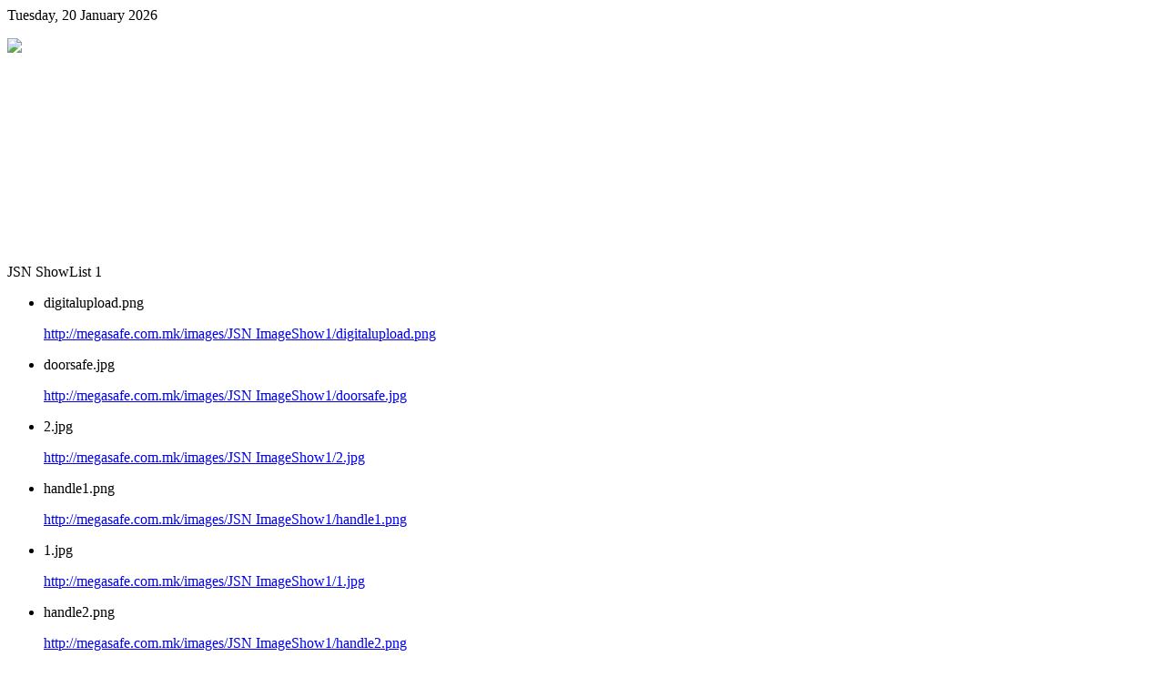

--- FILE ---
content_type: text/html; charset=utf-8
request_url: http://www.megasafe.com.mk/index.php/products/residential-safes
body_size: 8134
content:
<!DOCTYPE html PUBLIC "-//W3C//DTD XHTML 1.0 Transitional//EN" "http://www.w3.org/TR/xhtml1/DTD/xhtml1-transitional.dtd">
<html xmlns="http://www.w3.org/1999/xhtml" xml:lang="en-gb" lang="en-gb" dir="ltr" >
<head>
  <base href="http://www.megasafe.com.mk/index.php/products/residential-safes" />
  <meta http-equiv="content-type" content="text/html; charset=utf-8" />
  <meta name="robots" content="index, follow" />
  <meta name="keywords" content="" />
  <meta name="description" content="" />
  <meta name="generator" content="Joomla! 1.5 - Open Source Content Management" />
  <title>Residential /Small Business Safes</title>
  <link href="/index.php/products/residential-safes?format=feed&amp;type=rss" rel="alternate" type="application/rss+xml" title="RSS 2.0" />
  <link href="/index.php/products/residential-safes?format=feed&amp;type=atom" rel="alternate" type="application/atom+xml" title="Atom 1.0" />
  <link href="/templates/yoo_studio/favicon.ico" rel="shortcut icon" type="image/x-icon" />
  <link rel="stylesheet" href="/plugins/content/attachments1.css" type="text/css" />
  <link rel="stylesheet" href="/plugins/content/attachments.css" type="text/css" />
  <link rel="stylesheet" href="/media/system/css/modal.css" type="text/css" />
  <link rel="stylesheet" href="/components/com_imageshow/assets/css/style.css" type="text/css" />
  <link rel="stylesheet" href="/templates/yoo_studio/css/reset.css" type="text/css" />
  <link rel="stylesheet" href="/templates/yoo_studio/css/layout.css" type="text/css" />
  <link rel="stylesheet" href="/templates/yoo_studio/css/typography.css" type="text/css" />
  <link rel="stylesheet" href="/templates/yoo_studio/css/menus.css" type="text/css" />
  <link rel="stylesheet" href="/templates/yoo_studio/css/modules.css" type="text/css" />
  <link rel="stylesheet" href="/templates/yoo_studio/css/system.css" type="text/css" />
  <link rel="stylesheet" href="/templates/yoo_studio/css/extensions.css" type="text/css" />
  <link rel="stylesheet" href="/templates/yoo_studio/css/variations/ecru.css" type="text/css" />
  <link rel="stylesheet" href="/templates/yoo_studio/css/custom.css" type="text/css" />
  <link rel="stylesheet" href="/plugins/jsnimageshow/themeclassic/assets/css/js_gallery.css" type="text/css" />
  <style type="text/css">
    <!--
.wrapper { width: 960px; }
#main-shift { margin-left: 280px; }
#left { width: 280px; }
#menu .dropdown { width: 222px; }
#menu .columns2 { width: 444px; }
#menu .columns3 { width: 666px; }
#menu .columns4 { width: 888px; }

    -->
  </style>
  <script type="text/javascript" src="/templates/yoo_studio/warp/libraries/jquery/jquery.js"></script>
  <script type="text/javascript" src="/media/system/js/mootools.js"></script>
  <script type="text/javascript" src="/media/system/js/caption.js"></script>
  <script type="text/javascript" src="/plugins/content/attachments_refresh.js"></script>
  <script type="text/javascript" src="/media/system/js/modal.js"></script>
  <script type="text/javascript" src="/components/com_imageshow/assets/js/swfobject.js"></script>
  <script type="text/javascript" src="/components/com_imageshow/assets/js/jsn_is_extultils.js"></script>
  <script type="text/javascript" src="/components/com_imageshow/assets/js/jsn_is_imageshow.js"></script>
  <script type="text/javascript" src="/templates/yoo_studio/warp/js/warp.js"></script>
  <script type="text/javascript" src="/templates/yoo_studio/warp/js/accordionmenu.js"></script>
  <script type="text/javascript" src="/templates/yoo_studio/warp/js/dropdownmenu.js"></script>
  <script type="text/javascript" src="/templates/yoo_studio/js/template.js"></script>
  <script type="text/javascript" src="/plugins/jsnimageshow/themeclassic/assets/js/jsn_is_slidegallery.js"></script>
  <script type="text/javascript" src="http://www.megasafe.com.mk/modules/mod_s5_live_search/js/s5_ls_fade.js"></script>
  <script type="text/javascript">

		window.addEvent('domready', function() {

			SqueezeBox.initialize({});

			$$('a.modal').each(function(el) {
				el.addEvent('click', function(e) {
					new Event(e).stop();
					SqueezeBox.fromElement(el);
				});
			});
		});
				window.addEvent('domready', function(){
	    			JSNISImageShow.alternativeContent();	
	    		});
			var Warp = Warp || {}; Warp.Settings = { tplurl: '/templates/yoo_studio', color: 'ecru' };
  </script>
  <style type="text/css" >
        div.margs
       {
        margin-top:0px;
        margin-bottom:0px;
        position:relative;
        left:0px;
        padding-left:0px;
        padding-right:0px;
        padding-top:0px;
        padding-bottom:0px;overflow:hidden;
        width: 100%;
       }
 
        </style>

<link rel="apple-touch-icon" href="/templates/yoo_studio/apple_touch_icon.png" />
</head>

<body id="page" class="yoopage column-left ">

	
	<div id="page-body">
		<div class="page-body-img">
			<div class="wrapper">
	
				<div id="header">
	
					<div id="toolbar">
					
												<div id="date">
							<div class="module mod-toolbar"><div class="box-1"><div class="box-2"><div class="box-3 deepest">
								Tuesday, 20 January 2026							</div></div></div></div>
						</div>
											
												
												
					</div>
	
								
					<div id="headerbar">
	
												
												
					</div>
	
							
					<div id="logo">
						<p><a href="/index.php"><img src="/images/stories/logo.png" border="0" /></a></p>					</div>
					
						
				</div>
				<!-- header end -->
	
	
								<div id="top">
	
							
											<div class="topbox float-left width100"><div class="module style-box   first last">

	
		
	<!-- JSN ImageShow FREE 3.0.3 --><div class="jsnis-container"><div class="jsnis-gallery"><script type='text/javascript'>
						swfobject.embedSWF('http://www.megasafe.com.mk/plugins/jsnimageshow/themeclassic/assets/swf/Gallery.swf', 'jsn-imageshow-ARxg3', '100%', '200', '9.0.45', 'http://www.megasafe.com.mk/plugins/jsnimageshow/themeclassic/assets/swf/assets/js/expressInstall.swf', {baseurl:'http://www.megasafe.com.mk/plugins/jsnimageshow/themeclassic/assets/swf/', showcase:'http://www.megasafe.com.mk/index.php?option=com_imageshow%26view=show%26format=showcase%26showcase_id=3',showlist:'http://www.megasafe.com.mk/index.php?option=com_imageshow%26view=show%26format=showlist%26showlist_id=3', language:'en-GB', edition:'free'}, {wmode: 'opaque',bgcolor: '#ffffff', menu: 'false', allowFullScreen:'true'});
					</script><div id="jsn-imageshow-ARxg3" ></div></div><div class="jsnis-altcontent" style="width:100%; height:200px;"><script type="text/javascript">
window.addEvent("domready", function(){
var options = {"changeSlideDuration" : 5000,
									  "positionController" : "bottom",
									  "slides":['http://www.megasafe.com.mk/images/JSN ImageShow1/digitalupload.png','http://www.megasafe.com.mk/images/JSN ImageShow1/doorsafe.jpg','http://www.megasafe.com.mk/images/JSN ImageShow1/2.jpg','http://www.megasafe.com.mk/images/JSN ImageShow1/handle1.png','http://www.megasafe.com.mk/images/JSN ImageShow1/1.jpg','http://www.megasafe.com.mk/images/JSN ImageShow1/handle2.png'],
									  "links" :['http://megasafe.com.mk/images/JSN ImageShow1/digitalupload.png','http://megasafe.com.mk/images/JSN ImageShow1/doorsafe.jpg','http://megasafe.com.mk/images/JSN ImageShow1/2.jpg','http://megasafe.com.mk/images/JSN ImageShow1/handle1.png','http://megasafe.com.mk/images/JSN ImageShow1/1.jpg','http://megasafe.com.mk/images/JSN ImageShow1/handle2.png']
					 				};
var slideGalleryfzFxKQ = new JSNISSlideGallery("jsnis-slide-gallery-fzFxKQ", options);
})
</script>
<div id="jsnis-slide-gallery-fzFxKQ" class="jsnis-slide-gallery" style="100%; height:200px"><div class="jsnis-slide-loading"><img src="/plugins/jsnimageshow/themeclassic/assets/images/js-gallery-icon/ajax-loader.gif" alt=""/></div><div class="jsnis-slide-nav jsnis-slide-nav-left"><img src="/plugins/jsnimageshow/themeclassic/assets/images/js-gallery-icon/left-slide-button.png" alt=""/></div><div class="jsnis-slide-nav jsnis-slide-nav-right"><img src="/plugins/jsnimageshow/themeclassic/assets/images/js-gallery-icon/right-slide-button.png" alt=""/></div><div class="jsnis-slide-controller jsnis-slide-controller-play"><img src="/plugins/jsnimageshow/themeclassic/assets/images/js-gallery-icon/play-slide-button.png" alt=""/></div><div class="jsnis-slide-controller jsnis-slide-controller-pause"><img src="/plugins/jsnimageshow/themeclassic/assets/images/js-gallery-icon/pause-slide-button.png" alt=""/></div></div></div><div class="jsnis-seocontent"><div><p>JSN ShowList 1</p><p></p><ul><li><p>digitalupload.png</p><p><a href="http://megasafe.com.mk/images/JSN ImageShow1/digitalupload.png">http://megasafe.com.mk/images/JSN ImageShow1/digitalupload.png</a></p></li><li><p>doorsafe.jpg</p><p><a href="http://megasafe.com.mk/images/JSN ImageShow1/doorsafe.jpg">http://megasafe.com.mk/images/JSN ImageShow1/doorsafe.jpg</a></p></li><li><p>2.jpg</p><p><a href="http://megasafe.com.mk/images/JSN ImageShow1/2.jpg">http://megasafe.com.mk/images/JSN ImageShow1/2.jpg</a></p></li><li><p>handle1.png</p><p><a href="http://megasafe.com.mk/images/JSN ImageShow1/handle1.png">http://megasafe.com.mk/images/JSN ImageShow1/handle1.png</a></p></li><li><p>1.jpg</p><p><a href="http://megasafe.com.mk/images/JSN ImageShow1/1.jpg">http://megasafe.com.mk/images/JSN ImageShow1/1.jpg</a></p></li><li><p>handle2.png</p><p><a href="http://megasafe.com.mk/images/JSN ImageShow1/handle2.png">http://megasafe.com.mk/images/JSN ImageShow1/handle2.png</a></p></li></ul></div></div></div>		
</div></div>						
				</div>
				<!-- top end -->
					
				<div class="menubar">
	
										<div id="menu">
                        <ul class="menu menu-dropdown"><li class="level1 item1 first"><a href="http://www.megasafe.com.mk/" class="level1 item1 first"><span class="bg">Home</span></a></li><li class="active level1 item2 parent"><a href="/index.php/products" class="level1 item2 parent active"><span class="bg">Products</span></a><div class="dropdown columns1"><div class="dropdown-t1"><div class="dropdown-t2"><div class="dropdown-t3"></div></div></div><div class="dropdown-1"><div class="dropdown-2"><div class="dropdown-3"><ul class="col1 level2 first last"><li class="level2 item1 first parent"><div class="group-box1"><div class="group-box2"><div class="group-box3"><div class="group-box4"><div class="group-box5"><div class="hover-box1"><div class="hover-box2"><div class="hover-box3"><div class="hover-box4"><a href="/index.php/products/high-security-safes" class="level2 item1 first parent"><span class="bg">High Security Safes</span></a></div></div></div></div><div class="sub"><ul class="level3"><li class="level3 item1 first"><a href="/index.php/products/high-security-safes/hs-series" class="level3 item1 first"><span class="bg">HS Series</span></a></li><li class="level3 item2"><a href="/index.php/products/high-security-safes/it-infinity-fortress" class="level3 item2"><span class="bg">IT Infinity Fortress TL-30</span></a></li><li class="level3 item3"><a href="/index.php/products/high-security-safes/infinity" class="level3 item3"><span class="bg">IT Infinity Fortress TL-30 LUXURY</span></a></li><li class="level3 item4"><a href="/index.php/products/high-security-safes/mx-tl-30x6" class="level3 item4"><span class="bg">MX JEWELERSx6 TL-30x6</span></a></li><li class="level3 item5"><a href="/index.php/products/high-security-safes/double-door-safe" class="level3 item5"><span class="bg">Double Door Safe</span></a></li><li class="level3 item6"><a href="/index.php/products/high-security-safes/jewelers-under-counter-safe" class="level3 item6"><span class="bg">Jewelers Under Counter Safe</span></a></li><li class="level3 item7 last"><a href="/index.php/products/high-security-safes/bank-safe-cannabis-with-lockers-" class="level3 item7 last"><span class="bg">Safe with Internal Lockers</span></a></li></ul></div></div></div></div></div></div></li><li class="level2 item2 active current parent"><div class="group-box1"><div class="group-box2"><div class="group-box3"><div class="group-box4"><div class="group-box5"><div class="hover-box1"><div class="hover-box2"><div class="hover-box3"><div class="hover-box4"><a href="/index.php/products/residential-safes" class="level2 item2 active current parent"><span class="bg">Residential /Small Business Safes</span></a></div></div></div></div><div class="sub"><ul class="level3"><li class="level3 item1 first"><a href="/index.php/products/residential-safes/hs-series" class="level3 item1 first"><span class="bg">HS Series</span></a></li><li class="level3 item2"><a href="/index.php/products/residential-safes/b-rated-safe" class="level3 item2"><span class="bg">MK Series</span></a></li><li class="level3 item3"><a href="/index.php/products/residential-safes/markii" class="level3 item3"><span class="bg">Euroline MarkII</span></a></li><li class="level3 item4 last"><a href="/index.php/products/residential-safes/it-infinity-fortress" class="level3 item4 last"><span class="bg">IT Infinity Fortress TL-30</span></a></li></ul></div></div></div></div></div></div></li><li class="level2 item3 parent"><div class="group-box1"><div class="group-box2"><div class="group-box3"><div class="group-box4"><div class="group-box5"><div class="hover-box1"><div class="hover-box2"><div class="hover-box3"><div class="hover-box4"><a href="/index.php/products/locks" class="level2 item3 parent"><span class="bg">Locks</span></a></div></div></div></div><div class="sub"><ul class="level3"><li class="level3 item1 first"><a href="/index.php/products/locks/electronic-locks" class="level3 item1 first"><span class="bg">Electronic Locks</span></a></li><li class="level3 item2 last"><a href="/index.php/products/locks/mechanical-locks" class="level3 item2 last"><span class="bg">Mechanical Locks</span></a></li></ul></div></div></div></div></div></div></li><li class="level2 item4 separator parent"><div class="group-box1"><div class="group-box2"><div class="group-box3"><div class="group-box4"><div class="group-box5"><div class="hover-box1"><div class="hover-box2"><div class="hover-box3"><div class="hover-box4"><span class="level2 item4 separator parent"><span class="bg">Gun Safes</span></span></div></div></div></div><div class="sub"><ul class="level3"><li class="level3 item1 first"><a href="/index.php/products/gun-safe/gun-safe" class="level3 item1 first"><span class="bg">Gun Safe</span></a></li><li class="level3 item2 last"><a href="/index.php/products/gun-safe/high-security-gun-safe" class="level3 item2 last"><span class="bg">High Security Gun Safe</span></a></li></ul></div></div></div></div></div></div></li><li class="level2 item5"><div class="group-box1"><div class="group-box2"><div class="group-box3"><div class="group-box4"><div class="group-box5"><div class="hover-box1"><div class="hover-box2"><div class="hover-box3"><div class="hover-box4"><a href="/index.php/products/transfer-safe" class="level2 item5"><span class="bg">Transfer Safe</span></a></div></div></div></div></div></div></div></div></div></li><li class="level2 item6"><div class="group-box1"><div class="group-box2"><div class="group-box3"><div class="group-box4"><div class="group-box5"><div class="hover-box1"><div class="hover-box2"><div class="hover-box3"><div class="hover-box4"><a href="/index.php/products/pharmacy-safe" class="level2 item6"><span class="bg">Pharmacy Safe</span></a></div></div></div></div></div></div></div></div></div></li><li class="level2 item7 parent"><div class="group-box1"><div class="group-box2"><div class="group-box3"><div class="group-box4"><div class="group-box5"><div class="hover-box1"><div class="hover-box2"><div class="hover-box3"><div class="hover-box4"><a href="/index.php/products/custom-safes" class="level2 item7 parent"><span class="bg">Custom Safes</span></a></div></div></div></div><div class="sub"><ul class="level3"><li class="level3 item1 first last"><a href="/index.php/products/custom-safes/custom-safes" class="level3 item1 first last"><span class="bg">Custom Safes</span></a></li></ul></div></div></div></div></div></div></li><li class="level2 item8 parent"><div class="group-box1"><div class="group-box2"><div class="group-box3"><div class="group-box4"><div class="group-box5"><div class="hover-box1"><div class="hover-box2"><div class="hover-box3"><div class="hover-box4"><a href="/index.php/products/vault-door-" class="level2 item8 parent"><span class="bg">Vault Doors</span></a></div></div></div></div><div class="sub"><ul class="level3"><li class="level3 item1 first"><a href="/index.php/products/vault-door-/js-vault-door" class="level3 item1 first"><span class="bg">JS Vault Door</span></a></li><li class="level3 item2"><a href="/index.php/products/vault-door-/light-vault-door" class="level3 item2"><span class="bg">Light Vault Door</span></a></li><li class="level3 item3"><a href="/index.php/products/vault-door-/hs-vault-door" class="level3 item3"><span class="bg">HS Vault Door</span></a></li><li class="level3 item4 last"><a href="/index.php/products/vault-door-/js-vault-door-with-emergency-door" class="level3 item4 last"><span class="bg">JS Vault Door with Emergency Door</span></a></li></ul></div></div></div></div></div></div></li><li class="level2 item9 parent"><div class="group-box1"><div class="group-box2"><div class="group-box3"><div class="group-box4"><div class="group-box5"><div class="hover-box1"><div class="hover-box2"><div class="hover-box3"><div class="hover-box4"><a href="/index.php/products/bank-equipment" class="level2 item9 parent"><span class="bg">Bank Equipment</span></a></div></div></div></div><div class="sub"><ul class="level3"><li class="level3 item1 first"><a href="/index.php/products/bank-equipment/night-depository" class="level3 item1 first"><span class="bg">Night Depository</span></a></li><li class="level3 item2"><a href="/index.php/products/bank-equipment/safe-deposit-boxes" class="level3 item2"><span class="bg">Safe Deposit Boxes</span></a></li><li class="level3 item3 last"><a href="/index.php/products/bank-equipment/it6333-tl-30-with-lockers" class="level3 item3 last"><span class="bg">Bank Safe with Internal Lockers</span></a></li></ul></div></div></div></div></div></div></li><li class="level2 item10 last parent"><div class="group-box1"><div class="group-box2"><div class="group-box3"><div class="group-box4"><div class="group-box5"><div class="hover-box1"><div class="hover-box2"><div class="hover-box3"><div class="hover-box4"><a href="/index.php/products/security" class="level2 item10 last parent"><span class="bg">Security Home Doors</span></a></div></div></div></div><div class="sub"><ul class="level3"><li class="level3 item1 first"><a href="/index.php/products/security/custom-made-doors" class="level3 item1 first"><span class="bg">Custom Made Doors</span></a></li><li class="level3 item2"><a href="/index.php/products/security/double-leaf-doors" class="level3 item2"><span class="bg">Double Leaf Doors</span></a></li><li class="level3 item3"><a href="/index.php/products/security/single-leaf-door" class="level3 item3"><span class="bg">Single Leaf Doors</span></a></li><li class="level3 item4 last"><a href="/index.php/products/security/optional-equipment" class="level3 item4 last"><span class="bg">Optional Equipment</span></a></li></ul></div></div></div></div></div></div></li></ul></div></div></div><div class="dropdown-b1"><div class="dropdown-b2"><div class="dropdown-b3"></div></div></div></div></li><li class="level1 item3"><a href="/index.php/about-us" class="level1 item3"><span class="bg">About Us</span></a></li><li class="level1 item4"><a href="/index.php/certificates" class="level1 item4"><span class="bg">Certificates</span></a></li><li class="level1 item5"><a href="/index.php/gallery" class="level1 item5"><span class="bg">Gallery</span></a></li><li class="level1 item6 last"><a href="/index.php/contact" class="level1 item6 last"><span class="bg">Contact</span></a></li></ul>					</div>
						
										<div id="search" class="sidebar-search">
						<form name="s5_search_form" id="s5_search_form" action="http://www.megasafe.com.mk/" method="get">
<div class="search">
		
			<input name="searchword" id="mod_search_searchword" maxlength="30" alt="Search" class="inputbox" type="text" size="30" value="Live Search..."  onblur="if(this.value=='') this.value='Live Search...';" onfocus="if(this.value=='Live Search...') this.value='';" onkeyup="s5AjaxSearch();" />
				<span>
					<img src="http://www.megasafe.com.mk/modules/mod_s5_live_search/images/loading.gif" alt="" style="display:none; margin-left:-2px; margin-top:12px; height:7px" id="loading_img" />
				</span>	</div>	
	<input type="hidden" name="searchphrase" value="any"/>
	<input type="hidden" name="limit" id="s5_live_search_limit" value="" />
	<input type="hidden" name="ordering" value="newest" />
	<input type="hidden" name="view" value="search" />
	<input type="hidden" name="Itemid" value="99999999" />
	<input type="hidden" name="option" value="com_search" />	
   	</form>
<div id="s5_ls_outer_wrap" style="margin-top:20px; margin-right:0px; margin-bottom:10px; margin-left:-123px; border:solid 1px #393939; opacity:.0; filter: alpha(opacity=0); -moz-opacity: 0; display:none; width: 400px;"></div>
<div id="search_tmpdiv" style="visibility:hidden;display:none;"></div>
<script type="text/javascript" language="javascript">//<![CDATA[					
	var limit = '5';
	var ordering = 'newest';
	var searchPhrase = 'any';
						
	function closeResultDiv() {
		var outerWrap = document.getElementById('s5_ls_outer_wrap');
		outerWrap.innerHTML = '';		
		opacity_s5_ls('s5_ls_outer_wrap', 100, 0, 500);
		outerWrap.style.display = "none";
	}

	function openResultDiv() {
		opacity_s5_ls('s5_ls_outer_wrap', 0, 100, 500);
		document.getElementById("s5_ls_outer_wrap").style.display = "block";
	}


	function s5AjaxSearch() {
		var curtime = new Date();
		var url = 'index2.php';
		if(document.getElementById('mod_search_searchword').value == ''){							
			closeResultDiv();
		}
		else{
			var inputTag = document.getElementById('mod_search_searchword');
			if (inputTag.value.length < 3) {
				return ;
			}			
			closeResultDiv();
			//Show the loading icon					
			var loadingImgTag = document.getElementById('loading_img') ;
			loadingImgTag.style.display = '';
			//Build the url
									var url = 'http://www.megasafe.com.mk/' + 'index.php?option=com_search' ;
						url =  url + '&view=search';
			url =  url + '&layout=s5_live_search';
			url = url + '&searchphrase=' + searchPhrase;
			url = url + '&ordering=' + ordering;
			url = url + '&limit=' + limit;
			url = url + '&searchword=' + document.getElementById('mod_search_searchword').value ;
			//url = url + '&limit=' + limit;
			//url = url + '&results_text=' + 'Search Results - Click Here For Full Results';
			//url = url + '&no_results_text=' + 'No results found';
			url = url + '&r=' + curtime.getTime();
			jx.load(url, function (data) {					
					document.getElementById('loading_img').style.display = 'none' ;
					document.getElementById('search_tmpdiv').innerHTML = data ;																																									
					document.getElementById('s5_ls_outer_wrap').innerHTML = document.getElementById('s5_search_results').innerHTML;;
					openResultDiv();
				}
			) ; 									
		}	
	}								
//]]></script>
<script type="text/javascript">//<![CDATA[
document.write('<link href="http://www.megasafe.com.mk/modules/mod_s5_live_search/css/s5_ls.css" rel="stylesheet" type="text/css" media="screen" />');
//]]></script>

<style>
#s5_ls_close {
	background:none;
	filter:progid:dximagetransform.microsoft.alphaimageloader(src='http://www.megasafe.com.mk/modules/mod_s5_live_search/images/s5_exit.png', sizingmethod='crop');}
</style>
	
					</div>
										
					<div class="content-wrapper-t1">
						<div class="content-wrapper-t2">
							<div class="content-wrapper-t3"></div>
						</div>
					</div>
					
				</div>
				
				<div class="content-wrapper-1">
					<div class="content-wrapper-2">
						<div class="content-wrapper-3">
							<div class="content-wrapper-4">
					
								<div id="middle">
									<div id="middle-expand">
					
										<div id="main">
											<div id="main-shift">
	
																								<div id="breadcrumbs">
													<span class="breadcrumbs">
<a href="http://www.megasafe.com.mk/" class="box-1"><span class="box-2"><span class="box-3">Home</span></span></a><a href="/index.php/products" class="box-1"><span class="box-2"><span class="box-3">Products</span></span></a><span class="current box-1"><span class="box-2"><span class="box-3">Residential /Small Business Safes</span></span></span></span>												</div>
													
													
												<div class="component-bg floatbox last">
													
													

<div class="joomla ">
	<div class="categorylist">

				<h1 class="pagetitle">
			Residential /Small Business Safes		</h1>
		
				<div class="description">
										<div class="attachmentsContainer">

<div class="attachmentsList" id="attachmentsList_com_content_category_2"></div>

</div>					</div>
		
		
<script language="javascript" type="text/javascript">
<!--
function tableOrdering( order, dir, task ) {
	var form = document.adminForm;

	form.filter_order.value 	= order;
	form.filter_order_Dir.value	= dir;
	document.adminForm.submit( task );
}
// -->
</script>

<form action="http://www.megasafe.com.mk/index.php/products/residential-safes" method="post" name="adminForm">


<table width="100%" border="0" cellspacing="0" cellpadding="0" class="joomlatable">

		<tr>
		<th align="right" width="5%">
			#		</th>
				<th align="left" width="45%">
			<a href="javascript:tableOrdering('a.title','desc','');" title="Click to sort by this column">Article Title</a>		</th>
									</tr>
		
		<tr class="odd">
		<td align="right">
			1		</td>
								<td>
				<a href="/index.php/products/residential-safes/44-euroline-markii-safes">Euroline MarkII Safes</a>
							</td>
												</tr>
		<tr class="even">
		<td align="right">
			2		</td>
								<td>
				<a href="/index.php/residential-safes/it-infinity-fortress">IT Infinity Fortress TL-30 (Residential Safes)</a>
							</td>
												</tr>
		<tr class="odd">
		<td align="right">
			3		</td>
								<td>
				<a href="/index.php/residential-safes/markii">Euroline Series (NEW) </a>
							</td>
												</tr>
		<tr class="even">
		<td align="right">
			4		</td>
								<td>
				<a href="/index.php/residential-safes/b-rated-safe">MK Series (B-Rated Safes)</a>
							</td>
												</tr>
		
</table>


<input type="hidden" name="id" value="2" />
<input type="hidden" name="sectionid" value="1" />
<input type="hidden" name="task" value="category" />
<input type="hidden" name="filter_order" value="" />
<input type="hidden" name="filter_order_Dir" value="" />
<input type="hidden" name="limitstart" value="0" />
</form>

			

	</div>
</div>												</div>
	
													
											</div>
										</div>
										
																				<div id="left" class="sidebar">
											<div class="module mod-sidebar mod-menu mod-menu-sidebar mod-sidebar-color2  first ">

		
	<div class="box-1 deepest">
	
				<h3 class="header"><span class="header-2"><span class="header-3"><span class="color">Megasafe</span> products</span></span></h3>
				
		<ul class="menu menu-accordion"><li class="separator level1 item1 first parent toggler"><span class="separator level1 item1 first parent"><span class="bg">High Security Safes</span></span><div><ul class="accordion level2"><li class="level2 item1 first"><a href="/index.php/high-security-safes/hs-series" class="level2 item1 first"><span class="bg">HS Series</span></a></li><li class="level2 item2"><a href="/index.php/high-security-safes/it-infinity-fortress" class="level2 item2"><span class="bg">IT Infinity Fortress TL-30</span></a></li><li class="level2 item3"><a href="/index.php/high-security-safes/infinity" class="level2 item3"><span class="bg">IT Infinity Fortress TL-30 LUXURY</span></a></li><li class="level2 item4"><a href="/index.php/high-security-safes/mx-tl-30x6" class="level2 item4"><span class="bg">MX JEWELERSx6 TL-30x6</span></a></li><li class="level2 item5"><a href="/index.php/high-security-safes/double-door-safe" class="level2 item5"><span class="bg">Double Door Safe</span></a></li><li class="level2 item6"><a href="/index.php/high-security-safes/jewelers-under-counter-safe" class="level2 item6"><span class="bg">Jewelers Under Counter Safe</span></a></li><li class="level2 item7 last"><a href="/index.php/high-security-safes/tl-30-cannabis-safe-with-lockers" class="level2 item7 last"><span class="bg">Safe with Internal Lockers</span></a></li></ul></div></li><li class="separator level1 item2 parent toggler"><span class="separator level1 item2 parent"><span class="bg">Residential /Small Business Safes</span></span><div><ul class="accordion level2"><li class="level2 item1 first"><a href="/index.php/residential-safes/hs-series" class="level2 item1 first"><span class="bg">HS Series</span></a></li><li class="level2 item2"><a href="/index.php/residential-safes/b-rated-safe" class="level2 item2"><span class="bg">MK Series</span></a></li><li class="level2 item3"><a href="/index.php/residential-safes/markii" class="level2 item3"><span class="bg">Euroline MarkII</span></a></li><li class="level2 item4 last"><a href="/index.php/residential-safes/it-infinity-fortress" class="level2 item4 last"><span class="bg">IT Infinity Fortress TL-30</span></a></li></ul></div></li><li class="separator level1 item3 parent toggler"><span class="separator level1 item3 parent"><span class="bg">Locks</span></span><div><ul class="accordion level2"><li class="level2 item1 first"><a href="/index.php/locks/mechanical-locks" class="level2 item1 first"><span class="bg">Mechanical Locks</span></a></li><li class="level2 item2 last"><a href="/index.php/locks/electronic-locks" class="level2 item2 last"><span class="bg">Electronic Locks</span></a></li></ul></div></li><li class="separator level1 item4 parent toggler"><span class="separator level1 item4 parent"><span class="bg">Gun Safes</span></span><div><ul class="accordion level2"><li class="level2 item1 first"><a href="/index.php/gun-safe/gun-safe" class="level2 item1 first"><span class="bg">Gun Safe</span></a></li><li class="level2 item2 last"><a href="/index.php/gun-safe/high-security-gun-safe" class="level2 item2 last"><span class="bg">High Security Gun Safe</span></a></li></ul></div></li><li class="level1 item5"><a href="/index.php/transfer-safe" class="level1 item5"><span class="bg">Transfer Safe</span></a></li><li class="level1 item6"><a href="/index.php/pharmacy-safe" class="level1 item6"><span class="bg">Pharmacy Safe</span></a></li><li class="level1 item7"><a href="/index.php/pneumatic-tube-safe" class="level1 item7"><span class="bg">Pneumatic Tube Safe</span></a></li><li class="separator level1 item8 parent toggler"><span class="separator level1 item8 parent"><span class="bg">Strongroom Doors</span></span><div><ul class="accordion level2"><li class="level2 item1 first"><a href="/index.php/vault-door-/light-vault-door" class="level2 item1 first"><span class="bg">Light Vault Door</span></a></li><li class="level2 item2"><a href="/index.php/vault-door-/js-vault-door" class="level2 item2"><span class="bg">JS Vault Door</span></a></li><li class="level2 item3"><a href="/index.php/vault-door-/hs-vault-door" class="level2 item3"><span class="bg">HS Vault Door</span></a></li><li class="level2 item4 last"><a href="/index.php/vault-door-/js-vault-door-with-emergency-door" class="level2 item4 last"><span class="bg">JS Vault Door with Emergency Door</span></a></li></ul></div></li><li class="separator level1 item9 parent toggler"><span class="separator level1 item9 parent"><span class="bg">Custom Safes</span></span><div><ul class="accordion level2"><li class="level2 item1 first last"><a href="/index.php/custom-safes/custom-safes" class="level2 item1 first last"><span class="bg">Custom Safes</span></a></li></ul></div></li><li class="separator level1 item10 parent toggler"><span class="separator level1 item10 parent"><span class="bg">Bank Equipment</span></span><div><ul class="accordion level2"><li class="level2 item1 first"><a href="/index.php/bank-equipment/safe-deposit-boxes" class="level2 item1 first"><span class="bg">Safe Deposit Boxes</span></a></li><li class="level2 item2"><a href="/index.php/bank-equipment/night-depository" class="level2 item2"><span class="bg">Night Depository</span></a></li><li class="level2 item3 last"><a href="/index.php/bank-equipment/tl-30-bank-safe-with-lockers" class="level2 item3 last"><span class="bg">Bank Safe with Internal Lockers</span></a></li></ul></div></li><li class="separator level1 item11 last parent toggler"><span class="separator level1 item11 last parent"><span class="bg">Security Home Doors</span></span><div><ul class="accordion level2"><li class="level2 item1 first"><a href="/index.php/security/single-leaf-door" class="level2 item1 first"><span class="bg">Single Leaf Doors - (Apartments)</span></a></li><li class="level2 item2"><a href="/index.php/security/custom-made-doors" class="level2 item2"><span class="bg">Custom Entrance Door (Houses)</span></a></li><li class="level2 item3"><a href="/index.php/security/double-wing-doors" class="level2 item3"><span class="bg">Double Wing Doors</span></a></li><li class="level2 item4 last"><a href="/index.php/security/optional-equipment" class="level2 item4 last"><span class="bg">Optional Equipment</span></a></li></ul></div></li></ul>		
	</div>
		
</div><div class="module mod-sidebar    last">

		
	<div class="box-1 deepest">
	
				
		<p style="text-align: center;"><a href="/index.php/security/single-leaf-door"><img src="/images/stories/vnucko-naslovna-web.jpg" border="0" width="180" height="300" style="border: 0px;" /></a></p>		
	</div>
		
</div>										</div>
																				
																		
									</div>
								</div>
								
							</div>
						</div>
					</div>
				</div>
	
				<div class="content-wrapper-b1">
					<div class="content-wrapper-b2">
						<div class="content-wrapper-b3"></div>
					</div>
				</div>
	
			</div>
		</div>
	</div>

	<div id="page-footer">
		<div class="wrapper">

						<div id="bottom">
			
				                    <div class="bottombox float-left width50 separator"><div class="module mod-rounded2 mod-rounded   first ">

		
	<div class="box-t1">
		<div class="box-t2">
			<div class="box-t3"></div>
		</div>
	</div>
	
	<div class="box-1">
		<div class="box-2">
			<div class="box-3 deepest">
			
								<h3 class="header"><span class="header-2"><span class="header-3"><span class="icon icon-message"></span><span class="color">Contact</span> us for more info and prices</span></span></h3>
								
				<p><span style="font-size: medium;"><span style="font-size: large;"><span style="font-style: normal;">We Ship Worldwide!<br /></span></span><br />Tel: +389 46 264 642<br /> FAX +389 46 263 820<br /> E-Mail: <a href="mailto:info@megasafe.com.mk">info@megasafe.com.mk</a><br /> Address: S. Kosel bb 6000 Ohrid, Macedonia<br /> Hours of Operation:<br /> Monday - Friday 8:00am - 3:00pm<br /> Saturday 8:00am - 2:00pm</span></p>				
			</div>
		</div>
	</div>

	<div class="box-b1">
		<div class="box-b2">
			<div class="box-b3"></div>
		</div>
	</div>
		
</div></div><div class="bottombox float-left width50"><div class="module mod-rounded2 mod-rounded    last">

		
	<div class="box-t1">
		<div class="box-t2">
			<div class="box-t3"></div>
		</div>
	</div>
	
	<div class="box-1">
		<div class="box-2">
			<div class="box-3 deepest">
			
								<h3 class="header"><span class="header-2"><span class="header-3"><span class="icon icon-users"></span><span class="color">Translate</span> this page</span></span></h3>
								
				


<div  class="margs">
<div id="google_translate_element"></div><script>
function googleTranslateElementInit() {
  new google.translate.TranslateElement({
    pageLanguage: 'en',
  
  includedLanguages:'ca,da,nl,en,fi,fr,gl,de,is,ga,it,no,pt,es,sv,cy,yi,eu,sq,be,bg,hr,cs,et,el,hu,lv,lt,mk,pl,ro,ru,sr,sk,sl,uk,ar,zh-CN,zh-TW,tl,iw,hi,id,ja,ko,ms,fa,th,tr,vi,ur,hy,az,ka,',},  'google_translate_element');
}
</script><script src="//translate.google.com/translate_a/element.js?cb=googleTranslateElementInit"></script><br/></div>
				
			</div>
		</div>
	</div>

	<div class="box-b1">
		<div class="box-b2">
			<div class="box-b3"></div>
		</div>
	</div>
		
</div></div>								
				
			</div>
			<!-- bottom end -->
			
						
		</div>
	</div>
        </body>
</html>